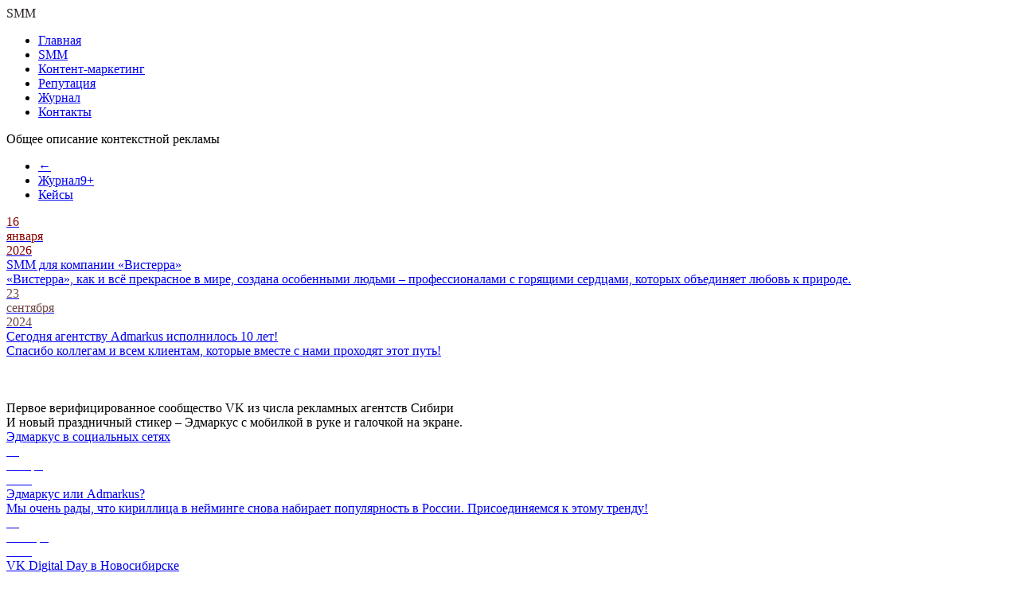

--- FILE ---
content_type: text/html; charset=UTF-8
request_url: https://admarkus.com/services/social/kontekstnaya-reklama.php
body_size: 9177
content:
<html lang="ru">
<head>
    <meta charset="utf-8"/>
    <title>Контекстная реклама</title>
    <meta name="viewport" content="width=device-width, initial-scale=0.7, maximum-scale=0.7, user-scalable=no"/>
    <meta name='yandex-verification' content='6aa74d1dfce1be5a' />
    <meta property="og:url" content="http://admarkus.com/">
    <meta property="og:image" content="http://admarkus.com/local/assets/img/logo.png">
    <meta property="og:title" content="Контекстная реклама">
    <meta property="og:description" content="">
	<!-- Google Tag Manager -->
		<!-- End Google Tag Manager -->
    <meta http-equiv="Content-Type" content="text/html; charset=UTF-8" />
<meta name="robots" content="index, follow" />
<meta name="keywords" content="1С-Битрикс, CMS, PHP, bitrix, система управления контентом" />
<meta name="description" content="1С-Битрикс: Управление сайтом" />
<link href="//cdnjs.cloudflare.com/ajax/libs/font-awesome/4.7.0/css/font-awesome.min.css" type="text/css"  rel="stylesheet" />
<link href="/bitrix/cache/css/s1/admarkus2/template_27e4e14a0e5bb98225300024e09a255f/template_27e4e14a0e5bb98225300024e09a255f.css?1730471733252400" type="text/css"  data-template-style="true"  rel="stylesheet" />
    
    <link rel="shortcut icon" type="image/x-icon" href="/local/assets/img/favicon.ico" />
    <link rel="icon" type="image/x-icon" href="/local/assets/img/favicon.ico" />
<!-- Facebook Pixel Code -->
<noscript><img height="1" width="1" style="display:none"
  src="https://www.facebook.com/tr?id=565966357563593&ev=PageView&noscript=1"
/></noscript>
<!-- End Facebook Pixel Code -->
</head>
<body class="page page_detail">
<noscript><img src="https://vk.com/rtrg?p=VK-RTRG-303112-73T99" style="position:fixed; left:-999px;" alt=""/></noscript>
<!-- Google Tag Manager (noscript) -->
<noscript><iframe src="https://www.googletagmanager.com/ns.html?id=GTM-N3MFM4X"
height="0" width="0" style="display:none;visibility:hidden"></iframe></noscript>
<!-- End Google Tag Manager (noscript) -->
<div class="header header_detail" id="home">
    <div class="header-nav">
        <div class="header-nav__left">
                            <a class="header__logo" href="/"></a>
                    </div>
        <div class="header-nav__right">
            <div class="header__menu js-menu-global"><span></span><span></span><span></span></div>
        </div>
    </div>
    <div class="cover js-cover" style="background-image: url('https://admarkus.com/upload/medialibrary/822/Продвижение-в-социальных-сетях.jpg')">
    <div class="cover__title" style="color: #231d21">
        SMM    </div>
</div></div>


<div class="global-menu">
    <div class="header-nav">
        <div class="header-nav__right">
            <div class="header__menu js-menu-global"><span></span><span></span><span></span></div>
        </div>
    </div>
    <ul class="global-menu__list">
                    <li class="global-menu__item ">
                <a class="global-menu__link " href="/">Главная</a>
            </li>
                    <li class="global-menu__item  global-menu__item_big">
                <a class="global-menu__link active" href="/services/social/">SMM</a>
            </li>
                    <li class="global-menu__item ">
                <a class="global-menu__link " href="/services/production/design/">Контент-маркетинг</a>
            </li>
                    <li class="global-menu__item ">
                <a class="global-menu__link " href="/services/reputation/">Репутация</a>
            </li>
                    <li class="global-menu__item ">
                <a class="global-menu__link " href="/news/">Журнал</a>
            </li>
                    <li class="global-menu__item ">
                <a class="global-menu__link " href="/about/contact/">Контакты</a>
            </li>
            </ul>
</div>

    <div class="detail">
        <div class="detail__container">
Общее описание контекстной рекламы&nbsp;





        </div>
    </div>















<div class="blog" id="blog">
    <div class="blog__container">
        <ul class="blog__tabs">
            <li class="blog__tab-item blog__tab-item_arrow">
                <a class="blog__tab-link js-blog-arrow" href="#">&larr;</a></li>
            <li class="blog__tab-item">
                <a class="blog__tab-link  js-blog-tab" href="#tab-blog">
                    Журнал<span class="count ">9+</span>
                </a>
            </li>
            <li class="blog__tab-item">
                <a class="blog__tab-link active js-blog-tab" href="#tab-cases">
                    Кейсы
                </a>
            </li>
<!-- 
             <li class="blog__tab-item">
                <a class="blog__tab-link-tender active js-blog-tab" href="https://admarkus.com/about/job/">
                    Карьера
                </a>
            </li>
-->
        </ul>
    </div>
    <div class="blog__tab-content tab-content">
        <div class="blog__tab-pane " id="tab-blog">
            <div class="blog-slider swiper-container js-blog-slider">
                <div class="blog-slider__scrollbar swiper-scrollbar"></div>
                <div class="blog-slider__wrapper swiper-wrapper">
                                            <div class="blog-slider__slide blog-slider__slide_large blog-slider__slide_pinned swiper-slide">
                                                            <a class="blog-slider__slide-container" href="/news/201/">
                                                            <div class="blog-slider__slide-date" style="color: #870000;">
                                    <div class="blog-slider__slide-date-day">16</div>
                                    <div class="blog-slider__slide-date-month">января</div>
                                    <div class="blog-slider__slide-date-year">2026</div>
                                </div>
                                                                    <div class="blog-slider__slide-picture blog-slider__slide-picture_mobile"
                                         style="background-image: url('/upload/iblock/cc5/Без-имени-2.jpg'); border-color: #ffffff;"></div>
                                    <div class="blog-slider__slide-picture blog-slider__slide-picture_desktop"
                                         style="background-image: url('/upload/iblock/b4d/Без-имени-4.jpg'); border-color: #ffffff;"></div>
                                                                <div class="blog-slider__slide-caption">SMM для компании «Вистерра»</div>
                                <div class="blog-slider__slide-description">«Вистерра», как и всё прекрасное в мире, создана особенными людьми – профессионалами с горящими сердцами, которых объединяет любовь к природе.</div>
                                                            </a>
                                                    </div>
                                                                    <div class="blog-slider__slide  blog-slider__slide_pinned swiper-slide">
                                                            <a class="blog-slider__slide-container" href="/news/197/">
                                                            <div class="blog-slider__slide-date" style="color: #6e4845;">
                                    <div class="blog-slider__slide-date-day">23</div>
                                    <div class="blog-slider__slide-date-month">сентября</div>
                                    <div class="blog-slider__slide-date-year">2024</div>
                                </div>
                                                                    <div class="blog-slider__slide-picture"
                                         style="background-image: url('/upload/iblock/7e9/00.jpg'); border-color: #ffffff;"></div>
                                                                <div class="blog-slider__slide-caption">Сегодня агентству Admarkus исполнилось 10 лет! </div>
                                <div class="blog-slider__slide-description">Спасибо коллегам и всем клиентам, которые вместе с нами проходят этот путь!</div>
                                                            </a>
                                                    </div>
                                                                    <div class="blog-slider__slide  blog-slider__slide_pinned swiper-slide">
                                                            <div class="blog-slider__slide-container">
                                                            <div class="blog-slider__slide-date" style="color: transparent ;">
                                    <div class="blog-slider__slide-date-day">3</div>
                                    <div class="blog-slider__slide-date-month">ноября</div>
                                    <div class="blog-slider__slide-date-year">2022</div>
                                </div>
                                                                    <div class="blog-slider__slide-picture"
                                         style="background-image: url('/upload/iblock/a8d/ezgif-4-a0b42860af (финальная – AVI – минус ещё каждый третий кадр – доп. сжатие).gif'); border-color: #753c35;"></div>
                                                                <div class="blog-slider__slide-caption">Первое верифицированное сообщество VK из числа рекламных агентств Сибири</div>
                                <div class="blog-slider__slide-description">И новый праздничный стикер – Эдмаркус с мобилкой в руке и галочкой на экране.</div>
                                                            </div>
                                                    </div>
                                                    <div class="blog-slider__slide blog-slider__slide_widget swiper-slide">
                                <a href="https://vk.com/admarkus" target="_blank">
                                    <div class="blog-slider__slide-caption">Эдмаркус в социальных сетях</div>
                                    <div class="blog-slider__slide-widget js-vk-widget"></div>
                                </a>
                            </div>
                                                                    <div class="blog-slider__slide   swiper-slide">
                                                            <a class="blog-slider__slide-container" href="/news/200/">
                                                            <div class="blog-slider__slide-date" style="color: #ffffff;">
                                    <div class="blog-slider__slide-date-day">16</div>
                                    <div class="blog-slider__slide-date-month">января</div>
                                    <div class="blog-slider__slide-date-year">2026</div>
                                </div>
                                                                    <div class="blog-slider__slide-picture"
                                         style="background-image: url('/upload/iblock/7e5/2.jpg'); border-color: #ffffff;"></div>
                                                                <div class="blog-slider__slide-caption">Эдмаркус или Admarkus?</div>
                                <div class="blog-slider__slide-description">Мы очень рады, что кириллица в нейминге снова набирает популярность в России. Присоединяемся к этому тренду!</div>
                                                            </a>
                                                    </div>
                                                                    <div class="blog-slider__slide   swiper-slide">
                                                            <a class="blog-slider__slide-container" href="/news/198/">
                                                            <div class="blog-slider__slide-date" style="color: #ffffff;">
                                    <div class="blog-slider__slide-date-day">24</div>
                                    <div class="blog-slider__slide-date-month">октября</div>
                                    <div class="blog-slider__slide-date-year">2024</div>
                                </div>
                                                                    <div class="blog-slider__slide-picture"
                                         style="background-image: url('/upload/iblock/caa/2.jpg'); border-color: #ffffff;"></div>
                                                                <div class="blog-slider__slide-caption">VK Digital Day в Новосибирске </div>
                                <div class="blog-slider__slide-description">Серия мероприятий от ВКонтакте, которые проходят в крупных городах России </div>
                                                            </a>
                                                    </div>
                                                                    <div class="blog-slider__slide   swiper-slide">
                                                            <a class="blog-slider__slide-container" href="/news/196/">
                                                            <div class="blog-slider__slide-date" style="color: #ffffff;">
                                    <div class="blog-slider__slide-date-day">13</div>
                                    <div class="blog-slider__slide-date-month">марта</div>
                                    <div class="blog-slider__slide-date-year">2024</div>
                                </div>
                                                                    <div class="blog-slider__slide-picture"
                                         style="background-image: url('/upload/iblock/6c3/миниатюра-UGC.jpg'); border-color: #ffffff;"></div>
                                                                <div class="blog-slider__slide-caption">Остановка – нестареющий тренд – UGC</div>
                                <div class="blog-slider__slide-description">Если простыми словами, обзор на продукт, распаковка, отзыв, просто лайф-видосик или фоточка – все это UGC. </div>
                                                            </a>
                                                    </div>
                                                                                        <div class="blog-slider__slide blog-slider__slide_more swiper-slide">
                            <a href="/news/" class="js-ajax-replace-parent" data-href="/ajax/news/main/?page=2">
                                <span class="blog-slider__slide-arrow">&rarr;</span>
                            </a>
                        </div>
                                    </div>
            </div>
        </div>
        <div class="blog__tab-pane blog__tab-pane_active" id="tab-cases">
            <div class="blog-slider swiper-container js-blog-slider">
                <div class="blog-slider__scrollbar swiper-scrollbar"></div>
                <div class="blog-slider__wrapper swiper-wrapper">
                                            <div class="blog-slider__slide blog-slider__slide_large blog-slider__slide_pinned swiper-slide" >
                                                            <a class="blog-slider__slide-container" href="/news/201/">
                                                            <div class="blog-slider__slide-date" style="color: #870000;">
                                    <div class="blog-slider__slide-date-day">16</div>
                                    <div class="blog-slider__slide-date-month">января</div>
                                    <div class="blog-slider__slide-date-year">2026</div>
                                </div>
                                                                    <div class="blog-slider__slide-picture blog-slider__slide-picture_mobile"
                                         style="background-image: url('/upload/iblock/cc5/Без-имени-2.jpg'); border-color: #ffffff;"></div>
                                    <div class="blog-slider__slide-picture blog-slider__slide-picture_desktop"
                                         style="background-image: url('/upload/iblock/b4d/Без-имени-4.jpg'); border-color: #ffffff;"></div>
                                                                <div class="blog-slider__slide-caption">SMM для компании «Вистерра»</div>
                                <div class="blog-slider__slide-description">«Вистерра», как и всё прекрасное в мире, создана особенными людьми – профессионалами с горящими сердцами, которых объединяет любовь к природе.</div>
                                                            </a>
                                                    </div>
                                                                        <div class="blog-slider__slide   swiper-slide" >
                                                            <a class="blog-slider__slide-container" href="/news/186/">
                                                            <div class="blog-slider__slide-date" style="color: #4c8800;">
                                    <div class="blog-slider__slide-date-day">9</div>
                                    <div class="blog-slider__slide-date-month">января</div>
                                    <div class="blog-slider__slide-date-year">2023</div>
                                </div>
                                                                    <div class="blog-slider__slide-picture"
                                         style="background-image: url('/upload/iblock/197/Обложка---мини---Зимаречье.jpg'); border-color: #c2a68e;"></div>
                                                                <div class="blog-slider__slide-caption">Если Алтай, то «Зимаречье»</div>
                                <div class="blog-slider__slide-description">Комплексный SMM-подход для бренда «Зимаречье», который производит поистине уникальную продукцию. Делимся результатами в новом кейсе. </div>
                                                            </a>
                                                    </div>
                                                                        <div class="blog-slider__slide   swiper-slide" >
                                                            <a class="blog-slider__slide-container" href="/news/175/">
                                                            <div class="blog-slider__slide-date" style="color: #97063f;">
                                    <div class="blog-slider__slide-date-day">28</div>
                                    <div class="blog-slider__slide-date-month">января</div>
                                    <div class="blog-slider__slide-date-year">2022</div>
                                </div>
                                                                    <div class="blog-slider__slide-picture"
                                         style="background-image: url('/upload/iblock/912/01маленькаяХалва.jpg'); border-color: #ffe1d2;"></div>
                                                                <div class="blog-slider__slide-caption">Барнаульская Халвичная Фабрика: душевный кейс с мурашками</div>
                                <div class="blog-slider__slide-description">Человек с рождения наделён душою, чтобы в жизни сделать что-нибудь большое. </div>
                                                            </a>
                                                    </div>
                                                    <div class="blog-slider__slide blog-slider__slide_widget swiper-slide">
                                <a href="https://vk.com/agency.admarkus" target="_blank">
                                    <div class="blog-slider__slide-caption">Эдмаркус в социальных сетях</div>
                                    <div class="blog-slider__slide-widget js-vk-widget"></div>
                                </a>
                            </div>
                                                                        <div class="blog-slider__slide   swiper-slide" >
                                                            <a class="blog-slider__slide-container" href="/news/174/">
                                                            <div class="blog-slider__slide-date" style="color: #00183a;">
                                    <div class="blog-slider__slide-date-day">31</div>
                                    <div class="blog-slider__slide-date-month">августа</div>
                                    <div class="blog-slider__slide-date-year">2021</div>
                                </div>
                                                                    <div class="blog-slider__slide-picture"
                                         style="background-image: url('/upload/iblock/918/01.jpg'); border-color: #ffffff;"></div>
                                                                <div class="blog-slider__slide-caption">Виртуальный кулер для «Легенды жизни». Факты, цифры и пузырьки</div>
                                <div class="blog-slider__slide-description">Рассказываем о новом интересном AR-проекте. Полезная AR-маска, продвижение и результаты.</div>
                                                            </a>
                                                    </div>
                                                                        <div class="blog-slider__slide   swiper-slide" >
                                                            <a class="blog-slider__slide-container" href="/news/172/">
                                                            <div class="blog-slider__slide-date" style="color: #e33551;">
                                    <div class="blog-slider__slide-date-day">9</div>
                                    <div class="blog-slider__slide-date-month">декабря</div>
                                    <div class="blog-slider__slide-date-year">2020</div>
                                </div>
                                                                    <div class="blog-slider__slide-picture"
                                         style="background-image: url('/upload/iblock/c7f/131223600_745918182681921_9138910201682039813_n (16).gif'); border-color: #d8b4aa;"></div>
                                                                <div class="blog-slider__slide-caption">Рентген для создания нестандартного контента в социальных сетях</div>
                                <div class="blog-slider__slide-description"> Опустим заголовки по типу «Мы первые, кто это протестировал», просто расскажем о необычном опыте.</div>
                                                            </a>
                                                    </div>
                                                                        <div class="blog-slider__slide   swiper-slide" >
                                                            <a class="blog-slider__slide-container" href="/news/170/">
                                                            <div class="blog-slider__slide-date" style="color: #f0ffa4;">
                                    <div class="blog-slider__slide-date-day">26</div>
                                    <div class="blog-slider__slide-date-month">июня</div>
                                    <div class="blog-slider__slide-date-year">2020</div>
                                </div>
                                                                    <div class="blog-slider__slide-picture"
                                         style="background-image: url('/upload/iblock/966/Легенда-(мини).jpg'); border-color: #ffffff;"></div>
                                                                <div class="blog-slider__slide-caption">SMM для воды «Легенда жизни»</div>
                                <div class="blog-slider__slide-description">Легендарный кейс от команды Admarkus. Креативы, геймификации, «лидген», UGC и многое другое.</div>
                                                            </a>
                                                    </div>
                                                                                            <div class="blog-slider__slide blog-slider__slide_more swiper-slide">
                            <a href="/news/" class="js-ajax-replace-parent" data-href="/ajax/news/main/?page=2&only_cases=1">
                                <span class="blog-slider__slide-arrow">&rarr;</span>
                            </a>
                        </div>
                                    </div>
            </div>
        </div>
    </div>
</div>
<div class="contact" id="contact">
    <div class="contact__container">
        <div class="h2">Обсудим проект?</div>
        <form class="js-form" method="post" action="/form.php" enctype="multipart/form-data">
            <input type="hidden" name="type" value="CONTACT_FORM" />
            <div class="row">
                <div class="col-md-12 col-lg-4">
                    <div class="form-group">
                        <input class="form-control" type="text" name="name" placeholder="Как Вас зовут?" required="true"/>
                    </div>
                </div>
                <div class="col-md-12 col-lg-4">
                    <div class="form-group">
                        <input class="form-control" type="tel" name="phone" placeholder="Телефон" required="true" data-mask="+7 (000) 000-00-00"/>
                    </div>
                </div>
                <div class="col-md-12 col-lg-4">
                    <div class="form-group">
                        <input class="form-control" type="email" name="email" placeholder="Email" required="true"/>
                    </div>
                </div>
            </div>
            <div class="row">
                <div class="col-md-12 col-lg-8">
                    <div class="form-group">
                        <textarea class="form-control js-clear-on-submit" name="text" placeholder="Расскажите о Ваших идеях и задачах" required="true"></textarea>
                    </div>
                </div>
                <div class="col-md-12 col-lg-4">
                    <div class="form-group">
                        <button class="btn btn-red">Отправить</button>
                    </div>
                    <div class="form-group">
                        <label class="input-file js-input-file">
                            <input type="file" name="file" class="js-clear-on-submit">
                            <span>Можете прикрепить файлы</span>
                        </label>
                    </div>
                    <div class="form-group">
                        <p class="contact__notice">Нажимая на кнопку «Отправить», вы соглашаетесь на обработку персональных данных в соответствии с Политикой конфиденциальности.</p>
                    </div>
                </div>
            </div>
        </form>
        <div class="contact__phone-text">или позвоните, мы рады каждому клиенту:</div>
        <a class="contact__phone" href="tel:+73852717156">
            +7 (3852)
            <strong>71-71-56</strong>
        </a>
    </div>
</div>
<div class="footer">
    <div class="footer__container">

                    <a class="footer__logo" href="/"></a>
        
        <div class="footer__address">
            Алтайский край, город Барнаул, SMM-агентство Admarkus<br/>
            <a href="mailto:cb.barnaul@ya.ru">cb.barnaul@ya.ru</a>, <a href="tel:+73852717156">+7 (3852) 71-71-56</a>
        </div>

        <div class="footer__link-list">
            <a
                class="footer__link "
                href="/about/job/"
                >Карьера</a>
            <a
                class="footer__link js-popup"
                href="/about/policy/"
                    data-href="#popup-policy"
                >Политика конфиденциальности</a>
    </div>        <div class="footer__social">
            <a class="footer__social-link footer__social-link_vk" target="_blank" href="https://vk.com/admarkus"></a>
			        </div>
    </div>
</div>

<div class="popup js-popup-close" id="popup-policy">
    <div class="popup-window">
        <div class="popup-close js-popup-close-button">
            <span class="fa fa-times"></span>
        </div>

        <h2>Политика организации в отношении обработки персональных данных</h2>
        <p>
            1. Общие положения
        </p>
        <p>
            1.1. Настоящий документ (далее – «Политика») определяет политику ИП Силезнёв Максим Александрович (далее – «Оператор») в отношении обработки персональных данных и содержит, помимо прочего, сведения о реализуемых Оператором требованиях к защите персональных данных.
        </p>
        <p>
            1.2. Политика утверждена и опубликована на сайте <a href="http://admarkus.com/">http://admarkus.com/</a>, <a href="http://admarkus.ru/">http://admarkus.ru/</a>, (далее – «Сайт») во исполнение Оператором предусмотренных частью 2 статьи 18.1 Федерального закона от 27.07.2006 N 152-ФЗ«О персональных данных» (далее – «Федеральный закон») обязанностей по опубликованию в информационно-телекоммуникационной сети документа, определяющего политику Оператора в отношении обработки персональных данных, и сведений о реализуемых требованиях к защите персональных данных, а также по обеспечению возможности доступа к указанному документу с использованием средств соответствующей информационно- телекоммуникационной сети.
        </p>
        <p>
            1.3. Политика разработана с учетом требований законодательства Российской Федерации в области персональных данных. Примененные в Политике термины следует понимать в значении, определенном для них в Федеральном законе, если иное прямо не оговорено в Политике.
        </p>
        <p>
            1.4. Политика доступна любому пользователю сети Интернет при переходе по ссылке <a href="http://admarkus.com/about/policy/">http://admarkus.com/about/policy/</a>.
        </p>
        <p>
            1.5. Оператор обрабатывает персональные данные пользователей с учетом следующих принципов:
        </p>
        <ul class="checks">
            <li>обработка персональных данных осуществляется Оператором на законной и справедливой основе;</li>
            <li>обработка персональных данных ограничивается достижением конкретных, заранее определенных и законных целей. Оператором не допускается обработка персональных данных, несовместимая с целями сбора персональных данных;</li>
            <li>не допускается объединение баз данных, содержащих персональные данные, обработка которых осуществляется в целях, несовместимых между собой;</li>
            <li>обработке Оператором подлежат только персональные данные, которые отвечают целям их обработки;</li>
            <li>содержание и объем обрабатываемых Оператором персональных данных соответствуют заявленным целям обработки. Обрабатываемые персональные данные не являются избыточными по отношению к заявленным целям их обработки;</li>
            <li>при обработке персональных данных должны быть обеспечены точность персональных данных, их достаточность, а в необходимых случаях и актуальность по отношению к целям обработки персональных данных.</li>
            <li>Оператор принимает необходимые меры по удалению или уточнению неполных или неточных данных;</li>
            <li>хранение персональных данных осуществляется в форме, позволяющей определить субъекта персональных данных, не дольше, чем этого требуют цели обработки персональных данных, если срок хранения персональных данных не установлен федеральным законом, договором, стороной которого, выгодоприобретателем или поручителем по которому является субъект персональных данных. Обрабатываемые персональные данные подлежат уничтожению либо обезличиванию по достижении целей обработки или в случае утраты необходимости в достижении этих целей, если иное не предусмотрено федеральным законом.</li>
        </ul>
        <p>
            2. Права субъекта персональных данных на доступ к его персональным данным
        </p>
        <p>
            2.1. Субъект персональных данных имеет право на получение следующих сведений:
        </p>
        <ul class="checks">
            <li>подтверждение факта обработки персональных данных Оператором;</li>
            <li>правовые основания и цели обработки персональных данных;</li>
            <li>цели и применяемые Оператором способы обработки</li>
            <li>персональных данных;</li>
            <li>наименование и место нахождения Оператора, сведения о лицах (за исключением работников Оператора), которые имеют доступ к персональным данным или которым могут быть раскрыты персональные данные на основании договора с Оператором или на основании федерального закона;</li>
            <li>обрабатываемые персональные данные, относящиеся к соответствующему субъекту персональных данных, источник их получения, если иной порядок представления таких данных не предусмотрен федеральным законом;</li>
            <li>сроки обработки персональных данных, в том числе сроки их хранения;</li>
            <li>порядок осуществления субъектом персональных данных прав, предусмотренных Федеральным законом;</li>
            <li>информацию об осуществленной или о предполагаемой трансграничной передаче данных;</li>
            <li>наименование или фамилию, имя, отчество и адрес лица, осуществляющего обработку персональных данных по поручению Оператора, если обработка поручена или будет поручена такому лицу;</li>
            <li>иные сведения, предусмотренные законодательством Российской Федерации.</li>
        </ul>
        <p>
            2.2. Право субъекта персональных данных на доступ к его персональным данным может быть ограничено в случаях, предусмотренных законодательством Российской Федерации.
        </p>
        <p>
            3. Реализуемые оператором требования к защите персональных данных
        </p>
        <p>
            3.1. Оператор использует систему защиты персональных данных, нейтрализующую актуальные угрозы, определенные в соответствии с Федеральным законом. Система защиты персональных данных включает в себя организационные и технические меры, определенные с учетом актуальных угроз безопасности персональных данных и информационных технологий, используемых в информационных системах.
        </p>
        <p>
            3.2. Оператор обеспечивает надлежащий уровень защищенности персональных данных при их обработке.
        </p>
    </div>
</div>

<!-- Yandex.Metrika counter -->
<noscript><div><img src="https://mc.yandex.ru/watch/26145417" style="position:absolute; left:-9999px;" alt="" /></div></noscript>
<!-- /Yandex.Metrika counter -->
<script>(function(w,d,s,l,i){w[l]=w[l]||[];w[l].push({'gtm.start':
	new Date().getTime(),event:'gtm.js'});var f=d.getElementsByTagName(s)[0],
	j=d.createElement(s),dl=l!='dataLayer'?'&l='+l:'';j.async=true;j.src=
	'https://www.googletagmanager.com/gtm.js?id='+i+dl;f.parentNode.insertBefore(j,f);
	})(window,document,'script','dataLayer','GTM-N3MFM4X');</script>
<script type="text/javascript" src="//ajax.googleapis.com/ajax/libs/jquery/3.7.1/jquery.min.js"></script>
<script type="text/javascript" src="//cdnjs.cloudflare.com/ajax/libs/popper.js/1.12.6/umd/popper.min.js"></script>
<script type="text/javascript" src="//cdnjs.cloudflare.com/ajax/libs/jquery.mask/1.14.12/jquery.mask.min.js"></script>
<script type="text/javascript" src="//cdnjs.cloudflare.com/ajax/libs/jquery.form/4.2.2/jquery.form.min.js"></script>
<script type="text/javascript" src="//vk.com/js/api/openapi.js?150"></script>


<script type="text/javascript" src="/bitrix/cache/js/s1/admarkus2/template_9a7eb064c0a2e57da758b82d9f2afb02/template_9a7eb064c0a2e57da758b82d9f2afb02.js?1675513793229100"></script>
<script type="text/javascript">var _ba = _ba || []; _ba.push(["aid", "9bb9bc748102323a5c954b68bacef899"]); _ba.push(["host", "admarkus.com"]); (function() {var ba = document.createElement("script"); ba.type = "text/javascript"; ba.async = true;ba.src = (document.location.protocol == "https:" ? "https://" : "http://") + "bitrix.info/ba.js";var s = document.getElementsByTagName("script")[0];s.parentNode.insertBefore(ba, s);})();</script>


<script>
  !function(f,b,e,v,n,t,s)
  {if(f.fbq)return;n=f.fbq=function(){n.callMethod?
  n.callMethod.apply(n,arguments):n.queue.push(arguments)};
  if(!f._fbq)f._fbq=n;n.push=n;n.loaded=!0;n.version='2.0';
  n.queue=[];t=b.createElement(e);t.async=!0;
  t.src=v;s=b.getElementsByTagName(e)[0];
  s.parentNode.insertBefore(t,s)}(window, document,'script',
  'https://connect.facebook.net/en_US/fbevents.js');
  fbq('init', '565966357563593');
  fbq('track', 'PageView');
</script>
<script type="text/javascript">!function(){var t=document.createElement("script");t.type="text/javascript",t.async=!0,t.src="https://vk.com/js/api/openapi.js?167",t.onload=function(){VK.Retargeting.Init("VK-RTRG-303112-73T99"),VK.Retargeting.Hit()},document.head.appendChild(t)}();</script><script type="text/javascript" >
   (function(m,e,t,r,i,k,a){m[i]=m[i]||function(){(m[i].a=m[i].a||[]).push(arguments)};
   m[i].l=1*new Date();k=e.createElement(t),a=e.getElementsByTagName(t)[0],k.async=1,k.src=r,a.parentNode.insertBefore(k,a)})
   (window, document, "script", "https://mc.yandex.ru/metrika/tag.js", "ym");

   ym(26145417, "init", {
        clickmap:true,
        trackLinks:true,
        accurateTrackBounce:true,
        webvisor:true
   });
</script>
</body>
</html>